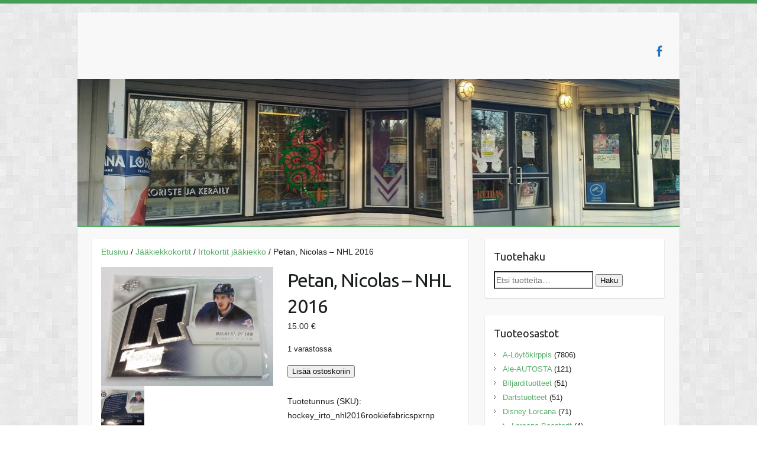

--- FILE ---
content_type: text/html; charset=UTF-8
request_url: https://www.kauppakeidas.fi/tuote/petan-nicolas-nhl-2016/
body_size: 15778
content:
<!DOCTYPE html>
<html lang="fi">
<head>

		<link rel="profile" href="http://gmpg.org/xfn/11" />
	<link rel="pingback" href="https://www.kauppakeidas.fi/xmlrpc.php" />
<title>Petan, Nicolas &#8211; NHL 2016 &#8211; Keitaan verkkokauppa</title>
<meta name='robots' content='max-image-preview:large' />
<link rel='dns-prefetch' href='//fonts.googleapis.com' />
<link rel="alternate" type="application/rss+xml" title="Keitaan verkkokauppa &raquo; syöte" href="https://www.kauppakeidas.fi/feed/" />
<link rel="alternate" type="application/rss+xml" title="Keitaan verkkokauppa &raquo; kommenttien syöte" href="https://www.kauppakeidas.fi/comments/feed/" />
<link rel="alternate" type="application/rss+xml" title="Keitaan verkkokauppa &raquo; Petan, Nicolas &#8211; NHL 2016 kommenttien syöte" href="https://www.kauppakeidas.fi/tuote/petan-nicolas-nhl-2016/feed/" />
<link rel="alternate" title="oEmbed (JSON)" type="application/json+oembed" href="https://www.kauppakeidas.fi/wp-json/oembed/1.0/embed?url=https%3A%2F%2Fwww.kauppakeidas.fi%2Ftuote%2Fpetan-nicolas-nhl-2016%2F" />
<link rel="alternate" title="oEmbed (XML)" type="text/xml+oembed" href="https://www.kauppakeidas.fi/wp-json/oembed/1.0/embed?url=https%3A%2F%2Fwww.kauppakeidas.fi%2Ftuote%2Fpetan-nicolas-nhl-2016%2F&#038;format=xml" />
<meta charset="UTF-8" />
<meta name="viewport" content="width=device-width, initial-scale=1, maximum-scale=1">
<style id='wp-img-auto-sizes-contain-inline-css' type='text/css'>
img:is([sizes=auto i],[sizes^="auto," i]){contain-intrinsic-size:3000px 1500px}
/*# sourceURL=wp-img-auto-sizes-contain-inline-css */
</style>

<style id='wp-emoji-styles-inline-css' type='text/css'>

	img.wp-smiley, img.emoji {
		display: inline !important;
		border: none !important;
		box-shadow: none !important;
		height: 1em !important;
		width: 1em !important;
		margin: 0 0.07em !important;
		vertical-align: -0.1em !important;
		background: none !important;
		padding: 0 !important;
	}
/*# sourceURL=wp-emoji-styles-inline-css */
</style>
<link rel='stylesheet' id='wp-block-library-css' href='https://www.kauppakeidas.fi/wp-includes/css/dist/block-library/style.min.css?ver=6.9' type='text/css' media='all' />
<link rel='stylesheet' id='wc-blocks-style-css' href='https://www.kauppakeidas.fi/wp-content/plugins/woocommerce/assets/client/blocks/wc-blocks.css?ver=wc-10.4.3' type='text/css' media='all' />
<style id='global-styles-inline-css' type='text/css'>
:root{--wp--preset--aspect-ratio--square: 1;--wp--preset--aspect-ratio--4-3: 4/3;--wp--preset--aspect-ratio--3-4: 3/4;--wp--preset--aspect-ratio--3-2: 3/2;--wp--preset--aspect-ratio--2-3: 2/3;--wp--preset--aspect-ratio--16-9: 16/9;--wp--preset--aspect-ratio--9-16: 9/16;--wp--preset--color--black: #000000;--wp--preset--color--cyan-bluish-gray: #abb8c3;--wp--preset--color--white: #ffffff;--wp--preset--color--pale-pink: #f78da7;--wp--preset--color--vivid-red: #cf2e2e;--wp--preset--color--luminous-vivid-orange: #ff6900;--wp--preset--color--luminous-vivid-amber: #fcb900;--wp--preset--color--light-green-cyan: #7bdcb5;--wp--preset--color--vivid-green-cyan: #00d084;--wp--preset--color--pale-cyan-blue: #8ed1fc;--wp--preset--color--vivid-cyan-blue: #0693e3;--wp--preset--color--vivid-purple: #9b51e0;--wp--preset--gradient--vivid-cyan-blue-to-vivid-purple: linear-gradient(135deg,rgb(6,147,227) 0%,rgb(155,81,224) 100%);--wp--preset--gradient--light-green-cyan-to-vivid-green-cyan: linear-gradient(135deg,rgb(122,220,180) 0%,rgb(0,208,130) 100%);--wp--preset--gradient--luminous-vivid-amber-to-luminous-vivid-orange: linear-gradient(135deg,rgb(252,185,0) 0%,rgb(255,105,0) 100%);--wp--preset--gradient--luminous-vivid-orange-to-vivid-red: linear-gradient(135deg,rgb(255,105,0) 0%,rgb(207,46,46) 100%);--wp--preset--gradient--very-light-gray-to-cyan-bluish-gray: linear-gradient(135deg,rgb(238,238,238) 0%,rgb(169,184,195) 100%);--wp--preset--gradient--cool-to-warm-spectrum: linear-gradient(135deg,rgb(74,234,220) 0%,rgb(151,120,209) 20%,rgb(207,42,186) 40%,rgb(238,44,130) 60%,rgb(251,105,98) 80%,rgb(254,248,76) 100%);--wp--preset--gradient--blush-light-purple: linear-gradient(135deg,rgb(255,206,236) 0%,rgb(152,150,240) 100%);--wp--preset--gradient--blush-bordeaux: linear-gradient(135deg,rgb(254,205,165) 0%,rgb(254,45,45) 50%,rgb(107,0,62) 100%);--wp--preset--gradient--luminous-dusk: linear-gradient(135deg,rgb(255,203,112) 0%,rgb(199,81,192) 50%,rgb(65,88,208) 100%);--wp--preset--gradient--pale-ocean: linear-gradient(135deg,rgb(255,245,203) 0%,rgb(182,227,212) 50%,rgb(51,167,181) 100%);--wp--preset--gradient--electric-grass: linear-gradient(135deg,rgb(202,248,128) 0%,rgb(113,206,126) 100%);--wp--preset--gradient--midnight: linear-gradient(135deg,rgb(2,3,129) 0%,rgb(40,116,252) 100%);--wp--preset--font-size--small: 13px;--wp--preset--font-size--medium: 20px;--wp--preset--font-size--large: 36px;--wp--preset--font-size--x-large: 42px;--wp--preset--spacing--20: 0.44rem;--wp--preset--spacing--30: 0.67rem;--wp--preset--spacing--40: 1rem;--wp--preset--spacing--50: 1.5rem;--wp--preset--spacing--60: 2.25rem;--wp--preset--spacing--70: 3.38rem;--wp--preset--spacing--80: 5.06rem;--wp--preset--shadow--natural: 6px 6px 9px rgba(0, 0, 0, 0.2);--wp--preset--shadow--deep: 12px 12px 50px rgba(0, 0, 0, 0.4);--wp--preset--shadow--sharp: 6px 6px 0px rgba(0, 0, 0, 0.2);--wp--preset--shadow--outlined: 6px 6px 0px -3px rgb(255, 255, 255), 6px 6px rgb(0, 0, 0);--wp--preset--shadow--crisp: 6px 6px 0px rgb(0, 0, 0);}:where(.is-layout-flex){gap: 0.5em;}:where(.is-layout-grid){gap: 0.5em;}body .is-layout-flex{display: flex;}.is-layout-flex{flex-wrap: wrap;align-items: center;}.is-layout-flex > :is(*, div){margin: 0;}body .is-layout-grid{display: grid;}.is-layout-grid > :is(*, div){margin: 0;}:where(.wp-block-columns.is-layout-flex){gap: 2em;}:where(.wp-block-columns.is-layout-grid){gap: 2em;}:where(.wp-block-post-template.is-layout-flex){gap: 1.25em;}:where(.wp-block-post-template.is-layout-grid){gap: 1.25em;}.has-black-color{color: var(--wp--preset--color--black) !important;}.has-cyan-bluish-gray-color{color: var(--wp--preset--color--cyan-bluish-gray) !important;}.has-white-color{color: var(--wp--preset--color--white) !important;}.has-pale-pink-color{color: var(--wp--preset--color--pale-pink) !important;}.has-vivid-red-color{color: var(--wp--preset--color--vivid-red) !important;}.has-luminous-vivid-orange-color{color: var(--wp--preset--color--luminous-vivid-orange) !important;}.has-luminous-vivid-amber-color{color: var(--wp--preset--color--luminous-vivid-amber) !important;}.has-light-green-cyan-color{color: var(--wp--preset--color--light-green-cyan) !important;}.has-vivid-green-cyan-color{color: var(--wp--preset--color--vivid-green-cyan) !important;}.has-pale-cyan-blue-color{color: var(--wp--preset--color--pale-cyan-blue) !important;}.has-vivid-cyan-blue-color{color: var(--wp--preset--color--vivid-cyan-blue) !important;}.has-vivid-purple-color{color: var(--wp--preset--color--vivid-purple) !important;}.has-black-background-color{background-color: var(--wp--preset--color--black) !important;}.has-cyan-bluish-gray-background-color{background-color: var(--wp--preset--color--cyan-bluish-gray) !important;}.has-white-background-color{background-color: var(--wp--preset--color--white) !important;}.has-pale-pink-background-color{background-color: var(--wp--preset--color--pale-pink) !important;}.has-vivid-red-background-color{background-color: var(--wp--preset--color--vivid-red) !important;}.has-luminous-vivid-orange-background-color{background-color: var(--wp--preset--color--luminous-vivid-orange) !important;}.has-luminous-vivid-amber-background-color{background-color: var(--wp--preset--color--luminous-vivid-amber) !important;}.has-light-green-cyan-background-color{background-color: var(--wp--preset--color--light-green-cyan) !important;}.has-vivid-green-cyan-background-color{background-color: var(--wp--preset--color--vivid-green-cyan) !important;}.has-pale-cyan-blue-background-color{background-color: var(--wp--preset--color--pale-cyan-blue) !important;}.has-vivid-cyan-blue-background-color{background-color: var(--wp--preset--color--vivid-cyan-blue) !important;}.has-vivid-purple-background-color{background-color: var(--wp--preset--color--vivid-purple) !important;}.has-black-border-color{border-color: var(--wp--preset--color--black) !important;}.has-cyan-bluish-gray-border-color{border-color: var(--wp--preset--color--cyan-bluish-gray) !important;}.has-white-border-color{border-color: var(--wp--preset--color--white) !important;}.has-pale-pink-border-color{border-color: var(--wp--preset--color--pale-pink) !important;}.has-vivid-red-border-color{border-color: var(--wp--preset--color--vivid-red) !important;}.has-luminous-vivid-orange-border-color{border-color: var(--wp--preset--color--luminous-vivid-orange) !important;}.has-luminous-vivid-amber-border-color{border-color: var(--wp--preset--color--luminous-vivid-amber) !important;}.has-light-green-cyan-border-color{border-color: var(--wp--preset--color--light-green-cyan) !important;}.has-vivid-green-cyan-border-color{border-color: var(--wp--preset--color--vivid-green-cyan) !important;}.has-pale-cyan-blue-border-color{border-color: var(--wp--preset--color--pale-cyan-blue) !important;}.has-vivid-cyan-blue-border-color{border-color: var(--wp--preset--color--vivid-cyan-blue) !important;}.has-vivid-purple-border-color{border-color: var(--wp--preset--color--vivid-purple) !important;}.has-vivid-cyan-blue-to-vivid-purple-gradient-background{background: var(--wp--preset--gradient--vivid-cyan-blue-to-vivid-purple) !important;}.has-light-green-cyan-to-vivid-green-cyan-gradient-background{background: var(--wp--preset--gradient--light-green-cyan-to-vivid-green-cyan) !important;}.has-luminous-vivid-amber-to-luminous-vivid-orange-gradient-background{background: var(--wp--preset--gradient--luminous-vivid-amber-to-luminous-vivid-orange) !important;}.has-luminous-vivid-orange-to-vivid-red-gradient-background{background: var(--wp--preset--gradient--luminous-vivid-orange-to-vivid-red) !important;}.has-very-light-gray-to-cyan-bluish-gray-gradient-background{background: var(--wp--preset--gradient--very-light-gray-to-cyan-bluish-gray) !important;}.has-cool-to-warm-spectrum-gradient-background{background: var(--wp--preset--gradient--cool-to-warm-spectrum) !important;}.has-blush-light-purple-gradient-background{background: var(--wp--preset--gradient--blush-light-purple) !important;}.has-blush-bordeaux-gradient-background{background: var(--wp--preset--gradient--blush-bordeaux) !important;}.has-luminous-dusk-gradient-background{background: var(--wp--preset--gradient--luminous-dusk) !important;}.has-pale-ocean-gradient-background{background: var(--wp--preset--gradient--pale-ocean) !important;}.has-electric-grass-gradient-background{background: var(--wp--preset--gradient--electric-grass) !important;}.has-midnight-gradient-background{background: var(--wp--preset--gradient--midnight) !important;}.has-small-font-size{font-size: var(--wp--preset--font-size--small) !important;}.has-medium-font-size{font-size: var(--wp--preset--font-size--medium) !important;}.has-large-font-size{font-size: var(--wp--preset--font-size--large) !important;}.has-x-large-font-size{font-size: var(--wp--preset--font-size--x-large) !important;}
/*# sourceURL=global-styles-inline-css */
</style>

<style id='classic-theme-styles-inline-css' type='text/css'>
/*! This file is auto-generated */
.wp-block-button__link{color:#fff;background-color:#32373c;border-radius:9999px;box-shadow:none;text-decoration:none;padding:calc(.667em + 2px) calc(1.333em + 2px);font-size:1.125em}.wp-block-file__button{background:#32373c;color:#fff;text-decoration:none}
/*# sourceURL=/wp-includes/css/classic-themes.min.css */
</style>
<link rel='stylesheet' id='woocommerce-layout-css' href='https://www.kauppakeidas.fi/wp-content/plugins/woocommerce/assets/css/woocommerce-layout.css?ver=10.4.3' type='text/css' media='all' />
<link rel='stylesheet' id='woocommerce-smallscreen-css' href='https://www.kauppakeidas.fi/wp-content/plugins/woocommerce/assets/css/woocommerce-smallscreen.css?ver=10.4.3' type='text/css' media='only screen and (max-width: 768px)' />
<link rel='stylesheet' id='woocommerce-general-css' href='https://www.kauppakeidas.fi/wp-content/plugins/woocommerce/assets/css/woocommerce.css?ver=10.4.3' type='text/css' media='all' />
<style id='woocommerce-inline-inline-css' type='text/css'>
.woocommerce form .form-row .required { visibility: visible; }
/*# sourceURL=woocommerce-inline-inline-css */
</style>
<link rel='stylesheet' id='travelify_style-css' href='https://www.kauppakeidas.fi/wp-content/themes/travelify/style.css?ver=6.9' type='text/css' media='all' />
<link rel='stylesheet' id='travelify_google_font_ubuntu-css' href='//fonts.googleapis.com/css?family=Ubuntu&#038;ver=6.9' type='text/css' media='all' />
<script type="text/javascript" src="https://www.kauppakeidas.fi/wp-includes/js/jquery/jquery.min.js?ver=3.7.1" id="jquery-core-js"></script>
<script type="text/javascript" src="https://www.kauppakeidas.fi/wp-includes/js/jquery/jquery-migrate.min.js?ver=3.4.1" id="jquery-migrate-js"></script>
<script type="text/javascript" src="https://www.kauppakeidas.fi/wp-content/plugins/woocommerce/assets/js/jquery-blockui/jquery.blockUI.min.js?ver=2.7.0-wc.10.4.3" id="wc-jquery-blockui-js" defer="defer" data-wp-strategy="defer"></script>
<script type="text/javascript" id="wc-add-to-cart-js-extra">
/* <![CDATA[ */
var wc_add_to_cart_params = {"ajax_url":"/wp-admin/admin-ajax.php","wc_ajax_url":"/?wc-ajax=%%endpoint%%","i18n_view_cart":"N\u00e4yt\u00e4 ostoskori","cart_url":"https://www.kauppakeidas.fi/ostoskori/","is_cart":"","cart_redirect_after_add":"no"};
//# sourceURL=wc-add-to-cart-js-extra
/* ]]> */
</script>
<script type="text/javascript" src="https://www.kauppakeidas.fi/wp-content/plugins/woocommerce/assets/js/frontend/add-to-cart.min.js?ver=10.4.3" id="wc-add-to-cart-js" defer="defer" data-wp-strategy="defer"></script>
<script type="text/javascript" id="wc-single-product-js-extra">
/* <![CDATA[ */
var wc_single_product_params = {"i18n_required_rating_text":"Valitse arvostelu, ole hyv\u00e4.","i18n_rating_options":["1/5 t\u00e4hte\u00e4","2/5 t\u00e4hte\u00e4","3/5 t\u00e4hte\u00e4","4/5 t\u00e4hte\u00e4","5/5 t\u00e4hte\u00e4"],"i18n_product_gallery_trigger_text":"View full-screen image gallery","review_rating_required":"yes","flexslider":{"rtl":false,"animation":"slide","smoothHeight":true,"directionNav":false,"controlNav":"thumbnails","slideshow":false,"animationSpeed":500,"animationLoop":false,"allowOneSlide":false},"zoom_enabled":"","zoom_options":[],"photoswipe_enabled":"","photoswipe_options":{"shareEl":false,"closeOnScroll":false,"history":false,"hideAnimationDuration":0,"showAnimationDuration":0},"flexslider_enabled":""};
//# sourceURL=wc-single-product-js-extra
/* ]]> */
</script>
<script type="text/javascript" src="https://www.kauppakeidas.fi/wp-content/plugins/woocommerce/assets/js/frontend/single-product.min.js?ver=10.4.3" id="wc-single-product-js" defer="defer" data-wp-strategy="defer"></script>
<script type="text/javascript" src="https://www.kauppakeidas.fi/wp-content/plugins/woocommerce/assets/js/js-cookie/js.cookie.min.js?ver=2.1.4-wc.10.4.3" id="wc-js-cookie-js" defer="defer" data-wp-strategy="defer"></script>
<script type="text/javascript" id="woocommerce-js-extra">
/* <![CDATA[ */
var woocommerce_params = {"ajax_url":"/wp-admin/admin-ajax.php","wc_ajax_url":"/?wc-ajax=%%endpoint%%","i18n_password_show":"N\u00e4yt\u00e4 salasana","i18n_password_hide":"Piilota salasana"};
//# sourceURL=woocommerce-js-extra
/* ]]> */
</script>
<script type="text/javascript" src="https://www.kauppakeidas.fi/wp-content/plugins/woocommerce/assets/js/frontend/woocommerce.min.js?ver=10.4.3" id="woocommerce-js" defer="defer" data-wp-strategy="defer"></script>
<script type="text/javascript" id="WCPAY_ASSETS-js-extra">
/* <![CDATA[ */
var wcpayAssets = {"url":"https://www.kauppakeidas.fi/wp-content/plugins/woocommerce-payments/dist/"};
//# sourceURL=WCPAY_ASSETS-js-extra
/* ]]> */
</script>
<script type="text/javascript" src="https://www.kauppakeidas.fi/wp-content/themes/travelify/library/js/functions.min.js?ver=6.9" id="travelify_functions-js"></script>
<link rel="https://api.w.org/" href="https://www.kauppakeidas.fi/wp-json/" /><link rel="alternate" title="JSON" type="application/json" href="https://www.kauppakeidas.fi/wp-json/wp/v2/product/4591" /><link rel="EditURI" type="application/rsd+xml" title="RSD" href="https://www.kauppakeidas.fi/xmlrpc.php?rsd" />
<meta name="generator" content="WordPress 6.9" />
<meta name="generator" content="WooCommerce 10.4.3" />
<link rel="canonical" href="https://www.kauppakeidas.fi/tuote/petan-nicolas-nhl-2016/" />
<link rel='shortlink' href='https://www.kauppakeidas.fi/?p=4591' />
    <style type="text/css">
        a { color: #57AD68; }
        #site-title a { color: ; }
        #site-title a:hover, #site-title a:focus  { color: ; }
        .wrapper { background: #F8F8F8; }
        .social-icons ul li a { color: #1e73be; }
		#main-nav a,
		#main-nav a:hover,
		#main-nav a:focus,
		#main-nav ul li.current-menu-item a,
		#main-nav ul li.current_page_ancestor a,
		#main-nav ul li.current-menu-ancestor a,
		#main-nav ul li.current_page_item a,
		#main-nav ul li:hover > a,
		#main-nav ul li:focus-within > a { color: #fff; }
        .widget, article { background: #fff; }
        .entry-title, .entry-title a, .entry-title a:focus, h1, h2, h3, h4, h5, h6, .widget-title  { color: #1b1e1f; }
		a:focus,
		a:active,
		a:hover,
		.tags a:hover,
		.tags a:focus,
		.custom-gallery-title a,
		.widget-title a,
		#content ul a:hover,
		#content ul a:focus,
		#content ol a:hover,
		#content ol a:focus,
		.widget ul li a:hover,
		.widget ul li a:focus,
		.entry-title a:hover,
		.entry-title a:focus,
		.entry-meta a:hover,
		.entry-meta a:focus,
		#site-generator .copyright a:hover,
		#site-generator .copyright a:focus { color: #439f55; }
        #main-nav { background: #57ad68; border-color: #57ad68; }
        #main-nav ul li ul, body { border-color: #439f55; }
		#main-nav a:hover,
		#main-nav a:focus,
		#main-nav ul li.current-menu-item a,
		#main-nav ul li.current_page_ancestor a,
		#main-nav ul li.current-menu-ancestor a,
		#main-nav ul li.current_page_item a,
		#main-nav ul li:hover > a,
		#main-nav ul li:focus-within > a,
		#main-nav li:hover > a,
		#main-nav li:focus-within > a,
		#main-nav ul ul :hover > a,
		#main-nav ul ul :focus-within > a,
		#main-nav a:focus { background: #439f55; }
		#main-nav ul li ul li a:hover,
		#main-nav ul li ul li a:focus,
		#main-nav ul li ul li:hover > a,
		#main-nav ul li ul li:focus-within > a,
		#main-nav ul li.current-menu-item ul li a:hover
		#main-nav ul li.current-menu-item ul li a:focus { color: #439f55; }
        .entry-content { color: #1D1D1D; }
		input[type="reset"],
		input[type="button"],
		input[type="submit"],
		.entry-meta-bar .readmore,
		#controllers a:hover,
		#controllers a.active,
		.pagination span,
		.pagination a:hover span,
		.pagination a:focus span,
		.wp-pagenavi .current,
		.wp-pagenavi a:hover,
		.wp-pagenavi a:focus {
            background: #57ad68;
            border-color: #57ad68 !important;
        }
		::selection,
		.back-to-top:focus-within a { background: #57ad68; }
        blockquote { border-color: #439f55; }
		#controllers a:hover,
		#controllers a.active { color:  #439f55; }
		input[type="reset"]:hover,
		input[type="reset"]:focus,
		input[type="button"]:hover,
		input[type="button"]:focus,
		input[type="submit"]:hover,
		input[type="submit"]:focus,
		input[type="reset"]:active,
		input[type="button"]:active,
		input[type="submit"]:active,
		.entry-meta-bar .readmore:hover,
		.entry-meta-bar .readmore:focus,
		.entry-meta-bar .readmore:active,
		ul.default-wp-page li a:hover,
		ul.default-wp-page li a:focus,
		ul.default-wp-page li a:active {
            background: #439f55;
            border-color: #439f55;
        }
    </style>
    	<noscript><style>.woocommerce-product-gallery{ opacity: 1 !important; }</style></noscript>
	<style type="text/css">.recentcomments a{display:inline !important;padding:0 !important;margin:0 !important;}</style><style type="text/css" id="custom-background-css">
body.custom-background { background-image: url("https://www.kauppakeidas.fi/wp-content/themes/travelify/images/background.png"); background-position: left top; background-size: auto; background-repeat: repeat; background-attachment: scroll; }
</style>
	
</head>

<body class="wp-singular product-template-default single single-product postid-4591 custom-background wp-theme-travelify theme-travelify woocommerce woocommerce-page woocommerce-no-js ">
			<a class="skip-link screen-reader-text" href="#content">Skip to content</a>

	<div class="wrapper">
				<header id="branding" >
				
	<div class="container clearfix">
		<div class="hgroup-wrap clearfix">
					<section class="hgroup-right">
						
			<div class="social-icons clearfix">
				<ul><li class="facebook"><a href="https://www.facebook.com/Pelikeidas/" title="Keitaan verkkokauppa on Facebook" target="_blank"></a></li>
			</ul>
			</div><!-- .social-icons -->					</section><!-- .hgroup-right -->
				<hgroup id="site-logo" class="clearfix">
					
				</hgroup><!-- #site-logo -->

		</div><!-- .hgroup-wrap -->
	</div><!-- .container -->
					<img src="https://www.kauppakeidas.fi/wp-content/uploads/2024/10/cropped-IMG_20241007_091309-1.jpg" class="header-image" width="1017" height="248" alt="Keitaan verkkokauppa">
				<nav id="main-nav" class="clearfix">
					<div class="container clearfix"></div><!-- .container -->
					</nav><!-- #main-nav -->				</header>
		
				<div id="main" class="container clearfix">
	<div id="content-woocommerce" class="main"><nav class="woocommerce-breadcrumb" aria-label="Breadcrumb"><a href="https://www.kauppakeidas.fi">Etusivu</a>&nbsp;&#47;&nbsp;<a href="https://www.kauppakeidas.fi/tuote-osasto/jaakiekkokortit/">Jääkiekkokortit</a>&nbsp;&#47;&nbsp;<a href="https://www.kauppakeidas.fi/tuote-osasto/jaakiekkokortit/irtokortit-jaaaakiekko/">Irtokortit jääkiekko</a>&nbsp;&#47;&nbsp;Petan, Nicolas &#8211; NHL 2016</nav>
					
			<div class="woocommerce-notices-wrapper"></div><div id="product-4591" class="product type-product post-4591 status-publish first instock product_cat-irtokortit-jaaaakiekko product_tag-irtokortit product_tag-latka product_tag-nhl has-post-thumbnail taxable shipping-taxable purchasable product-type-simple">

	<div class="woocommerce-product-gallery woocommerce-product-gallery--with-images woocommerce-product-gallery--columns-4 images" data-columns="4" style="opacity: 0; transition: opacity .25s ease-in-out;">
	<div class="woocommerce-product-gallery__wrapper">
		<div data-thumb="https://www.kauppakeidas.fi/wp-content/uploads/2017/03/IMG_20170310_153606-100x100.jpg" data-thumb-alt="Petan, Nicolas - NHL 2016" data-thumb-srcset="https://www.kauppakeidas.fi/wp-content/uploads/2017/03/IMG_20170310_153606-100x100.jpg 100w, https://www.kauppakeidas.fi/wp-content/uploads/2017/03/IMG_20170310_153606-150x150.jpg 150w, https://www.kauppakeidas.fi/wp-content/uploads/2017/03/IMG_20170310_153606-180x180.jpg 180w, https://www.kauppakeidas.fi/wp-content/uploads/2017/03/IMG_20170310_153606-300x300.jpg 300w, https://www.kauppakeidas.fi/wp-content/uploads/2017/03/IMG_20170310_153606-230x230.jpg 230w"  data-thumb-sizes="(max-width: 100px) 100vw, 100px" class="woocommerce-product-gallery__image"><a href="https://www.kauppakeidas.fi/wp-content/uploads/2017/03/IMG_20170310_153606.jpg"><img width="600" height="415" src="https://www.kauppakeidas.fi/wp-content/uploads/2017/03/IMG_20170310_153606.jpg" class="wp-post-image" alt="Petan, Nicolas - NHL 2016" data-caption="" data-src="https://www.kauppakeidas.fi/wp-content/uploads/2017/03/IMG_20170310_153606.jpg" data-large_image="https://www.kauppakeidas.fi/wp-content/uploads/2017/03/IMG_20170310_153606.jpg" data-large_image_width="600" data-large_image_height="415" decoding="async" fetchpriority="high" srcset="https://www.kauppakeidas.fi/wp-content/uploads/2017/03/IMG_20170310_153606.jpg 600w, https://www.kauppakeidas.fi/wp-content/uploads/2017/03/IMG_20170310_153606-300x208.jpg 300w" sizes="(max-width: 600px) 100vw, 600px" /></a></div><div data-thumb="https://www.kauppakeidas.fi/wp-content/uploads/2017/03/IMG_20170310_153615-100x100.jpg" data-thumb-alt="Petan, Nicolas - NHL 2016 - Image 2" data-thumb-srcset="https://www.kauppakeidas.fi/wp-content/uploads/2017/03/IMG_20170310_153615-100x100.jpg 100w, https://www.kauppakeidas.fi/wp-content/uploads/2017/03/IMG_20170310_153615-150x150.jpg 150w, https://www.kauppakeidas.fi/wp-content/uploads/2017/03/IMG_20170310_153615-180x180.jpg 180w, https://www.kauppakeidas.fi/wp-content/uploads/2017/03/IMG_20170310_153615-300x300.jpg 300w, https://www.kauppakeidas.fi/wp-content/uploads/2017/03/IMG_20170310_153615-230x230.jpg 230w"  data-thumb-sizes="(max-width: 100px) 100vw, 100px" class="woocommerce-product-gallery__image"><a href="https://www.kauppakeidas.fi/wp-content/uploads/2017/03/IMG_20170310_153615.jpg"><img width="100" height="100" src="https://www.kauppakeidas.fi/wp-content/uploads/2017/03/IMG_20170310_153615-100x100.jpg" class="" alt="Petan, Nicolas - NHL 2016 - Image 2" data-caption="" data-src="https://www.kauppakeidas.fi/wp-content/uploads/2017/03/IMG_20170310_153615.jpg" data-large_image="https://www.kauppakeidas.fi/wp-content/uploads/2017/03/IMG_20170310_153615.jpg" data-large_image_width="600" data-large_image_height="423" decoding="async" srcset="https://www.kauppakeidas.fi/wp-content/uploads/2017/03/IMG_20170310_153615-100x100.jpg 100w, https://www.kauppakeidas.fi/wp-content/uploads/2017/03/IMG_20170310_153615-150x150.jpg 150w, https://www.kauppakeidas.fi/wp-content/uploads/2017/03/IMG_20170310_153615-180x180.jpg 180w, https://www.kauppakeidas.fi/wp-content/uploads/2017/03/IMG_20170310_153615-300x300.jpg 300w, https://www.kauppakeidas.fi/wp-content/uploads/2017/03/IMG_20170310_153615-230x230.jpg 230w" sizes="(max-width: 100px) 100vw, 100px" /></a></div>	</div>
</div>

	<div class="summary entry-summary">
		<h1 class="product_title entry-title">Petan, Nicolas &#8211; NHL 2016</h1><p class="price"><span class="woocommerce-Price-amount amount"><bdi>15.00&nbsp;<span class="woocommerce-Price-currencySymbol">&euro;</span></bdi></span></p>
<p class="stock in-stock">1 varastossa</p>

	
	<form class="cart" action="https://www.kauppakeidas.fi/tuote/petan-nicolas-nhl-2016/" method="post" enctype='multipart/form-data'>
		
		<div class="quantity">
		<label class="screen-reader-text" for="quantity_69704294b24db">Petan, Nicolas - NHL 2016 määrä</label>
	<input
		type="hidden"
				id="quantity_69704294b24db"
		class="input-text qty text"
		name="quantity"
		value="1"
		aria-label="Tuotemäärä"
				min="1"
					max="1"
							step="1"
			placeholder=""
			inputmode="numeric"
			autocomplete="off"
			/>
	</div>

		<button type="submit" name="add-to-cart" value="4591" class="single_add_to_cart_button button alt">Lisää ostoskoriin</button>

			</form>

	
<div id="ppcp-recaptcha-v2-container" style="margin:20px 0;"></div><div class="product_meta">

	
	
		<span class="sku_wrapper">Tuotetunnus (SKU): <span class="sku">hockey_irto_nhl2016rookiefabricspxrnp</span></span>

	
	<span class="posted_in">Osasto: <a href="https://www.kauppakeidas.fi/tuote-osasto/jaakiekkokortit/irtokortit-jaaaakiekko/" rel="tag">Irtokortit jääkiekko</a></span>
	<span class="tagged_as">Avainsanat tuotteelle <a href="https://www.kauppakeidas.fi/tuote-avainsana/irtokortit/" rel="tag">Irtokortit</a>, <a href="https://www.kauppakeidas.fi/tuote-avainsana/latka/" rel="tag">lätkä</a>, <a href="https://www.kauppakeidas.fi/tuote-avainsana/nhl/" rel="tag">NHL</a></span>
	
</div>
	</div>

	
	<div class="woocommerce-tabs wc-tabs-wrapper">
		<ul class="tabs wc-tabs" role="tablist">
							<li role="presentation" class="description_tab" id="tab-title-description">
					<a href="#tab-description" role="tab" aria-controls="tab-description">
						Kuvaus					</a>
				</li>
							<li role="presentation" class="reviews_tab" id="tab-title-reviews">
					<a href="#tab-reviews" role="tab" aria-controls="tab-reviews">
						Arviot (0)					</a>
				</li>
					</ul>
					<div class="woocommerce-Tabs-panel woocommerce-Tabs-panel--description panel entry-content wc-tab" id="tab-description" role="tabpanel" aria-labelledby="tab-title-description">
				
	<h2>Kuvaus</h2>

<p>Rookie Fabric SPXR-NP</p>
			</div>
					<div class="woocommerce-Tabs-panel woocommerce-Tabs-panel--reviews panel entry-content wc-tab" id="tab-reviews" role="tabpanel" aria-labelledby="tab-title-reviews">
				<div id="reviews" class="woocommerce-Reviews">
	<div id="comments">
		<h2 class="woocommerce-Reviews-title">
			Arviot		</h2>

					<p class="woocommerce-noreviews">Tuotearvioita ei vielä ole.</p>
			</div>

			<p class="woocommerce-verification-required">Vain kirjautuneet asiakkaat -jotka ovat ostaneet tuotteen- voivat kirjoittaa tuotearvion.</p>
	
	<div class="clear"></div>
</div>
			</div>
		
			</div>


	<section class="related products">

					<h2>Tutustu myös</h2>
				<ul class="products columns-4">

			
					<li class="product type-product post-64496 status-publish first instock product_cat-irtokortit-jaaaakiekko product_tag-latka product_tag-metal-universe product_tag-premium-prospects product_tag-skybox product_tag-upper-deck taxable shipping-taxable purchasable product-type-simple">
	<a href="https://www.kauppakeidas.fi/tuote/2021-2022-upper-deck-skybox-metal-universe-premium-prospects-lucas-raymond/" class="woocommerce-LoopProduct-link woocommerce-loop-product__link"><img width="300" height="300" src="https://www.kauppakeidas.fi/wp-content/uploads/woocommerce-placeholder.webp" class="woocommerce-placeholder wp-post-image" alt="Paikanvaraus" decoding="async" loading="lazy" srcset="https://www.kauppakeidas.fi/wp-content/uploads/woocommerce-placeholder.webp 1200w, https://www.kauppakeidas.fi/wp-content/uploads/woocommerce-placeholder-300x300.webp 300w, https://www.kauppakeidas.fi/wp-content/uploads/woocommerce-placeholder-1024x1024.webp 1024w, https://www.kauppakeidas.fi/wp-content/uploads/woocommerce-placeholder-150x150.webp 150w, https://www.kauppakeidas.fi/wp-content/uploads/woocommerce-placeholder-768x768.webp 768w, https://www.kauppakeidas.fi/wp-content/uploads/woocommerce-placeholder-230x230.webp 230w" sizes="auto, (max-width: 300px) 100vw, 300px" /><h2 class="woocommerce-loop-product__title">2021-2022 Upper Deck Skybox Metal Universe Premium Prospects Lucas Raymond</h2>
	<span class="price"><span class="woocommerce-Price-amount amount"><bdi>6.00&nbsp;<span class="woocommerce-Price-currencySymbol">&euro;</span></bdi></span></span>
</a><a href="/tuote/petan-nicolas-nhl-2016/?add-to-cart=64496" aria-describedby="woocommerce_loop_add_to_cart_link_describedby_64496" data-quantity="1" class="button product_type_simple add_to_cart_button ajax_add_to_cart" data-product_id="64496" data-product_sku="21-22UpperDeckSkyboxMetalUniversePremiumProspectsRaymond" aria-label="Lisää ostoskoriin: &ldquo;2021-2022 Upper Deck Skybox Metal Universe Premium Prospects Lucas Raymond&rdquo;" rel="nofollow" data-success_message="&ldquo;2021-2022 Upper Deck Skybox Metal Universe Premium Prospects Lucas Raymond&rdquo; on lisätty ostoskoriin" role="button">Lisää ostoskoriin</a>	<span id="woocommerce_loop_add_to_cart_link_describedby_64496" class="screen-reader-text">
			</span>
</li>

			
					<li class="product type-product post-191 status-publish instock product_cat-kiekkomuut product_cat-jaakiekkokortit product_tag-2013-14 product_tag-khl product_tag-latka has-post-thumbnail taxable shipping-taxable purchasable product-type-simple">
	<a href="https://www.kauppakeidas.fi/tuote/khl-all-star-collection-2013/" class="woocommerce-LoopProduct-link woocommerce-loop-product__link"><img width="300" height="300" src="https://www.kauppakeidas.fi/wp-content/uploads/2016/07/20251129_140816-300x300.jpg" class="attachment-woocommerce_thumbnail size-woocommerce_thumbnail" alt="KHL All-Star Collection 2013" decoding="async" loading="lazy" srcset="https://www.kauppakeidas.fi/wp-content/uploads/2016/07/20251129_140816-300x300.jpg 300w, https://www.kauppakeidas.fi/wp-content/uploads/2016/07/20251129_140816-150x150.jpg 150w, https://www.kauppakeidas.fi/wp-content/uploads/2016/07/20251129_140816-230x230.jpg 230w, https://www.kauppakeidas.fi/wp-content/uploads/2016/07/20251129_140816-100x100.jpg 100w" sizes="auto, (max-width: 300px) 100vw, 300px" /><h2 class="woocommerce-loop-product__title">KHL All-Star Collection 2013</h2>
	<span class="price"><span class="woocommerce-Price-amount amount"><bdi>95.00&nbsp;<span class="woocommerce-Price-currencySymbol">&euro;</span></bdi></span></span>
</a><a href="/tuote/petan-nicolas-nhl-2016/?add-to-cart=191" aria-describedby="woocommerce_loop_add_to_cart_link_describedby_191" data-quantity="1" class="button product_type_simple add_to_cart_button ajax_add_to_cart" data-product_id="191" data-product_sku="khl_1314_allstar" aria-label="Lisää ostoskoriin: &ldquo;KHL All-Star Collection 2013&rdquo;" rel="nofollow" data-success_message="&ldquo;KHL All-Star Collection 2013&rdquo; on lisätty ostoskoriin" role="button">Lisää ostoskoriin</a>	<span id="woocommerce_loop_add_to_cart_link_describedby_191" class="screen-reader-text">
			</span>
</li>

			
					<li class="product type-product post-9672 status-publish instock product_cat-irtokortit-jaaaakiekko product_tag-irtokortit product_tag-latka product_tag-nhl has-post-thumbnail taxable shipping-taxable purchasable product-type-simple">
	<a href="https://www.kauppakeidas.fi/tuote/seguin-tyler-nhl-2014-15/" class="woocommerce-LoopProduct-link woocommerce-loop-product__link"><img width="300" height="300" src="https://www.kauppakeidas.fi/wp-content/uploads/2017/11/IMG_20171105_150623-300x300.jpg" class="attachment-woocommerce_thumbnail size-woocommerce_thumbnail" alt="Seguin, Tyler - NHL 2014-15" decoding="async" loading="lazy" srcset="https://www.kauppakeidas.fi/wp-content/uploads/2017/11/IMG_20171105_150623-300x300.jpg 300w, https://www.kauppakeidas.fi/wp-content/uploads/2017/11/IMG_20171105_150623-150x150.jpg 150w, https://www.kauppakeidas.fi/wp-content/uploads/2017/11/IMG_20171105_150623-180x180.jpg 180w, https://www.kauppakeidas.fi/wp-content/uploads/2017/11/IMG_20171105_150623-230x230.jpg 230w" sizes="auto, (max-width: 300px) 100vw, 300px" /><h2 class="woocommerce-loop-product__title">Seguin, Tyler &#8211; NHL 2014-15</h2>
	<span class="price"><span class="woocommerce-Price-amount amount"><bdi>25.00&nbsp;<span class="woocommerce-Price-currencySymbol">&euro;</span></bdi></span></span>
</a><a href="/tuote/petan-nicolas-nhl-2016/?add-to-cart=9672" aria-describedby="woocommerce_loop_add_to_cart_link_describedby_9672" data-quantity="1" class="button product_type_simple add_to_cart_button ajax_add_to_cart" data-product_id="9672" data-product_sku="hockey_irto_m6nn2" aria-label="Lisää ostoskoriin: &ldquo;Seguin, Tyler - NHL 2014-15&rdquo;" rel="nofollow" data-success_message="&ldquo;Seguin, Tyler - NHL 2014-15&rdquo; on lisätty ostoskoriin" role="button">Lisää ostoskoriin</a>	<span id="woocommerce_loop_add_to_cart_link_describedby_9672" class="screen-reader-text">
			</span>
</li>

			
					<li class="product type-product post-67328 status-publish last instock product_cat-irtokortit-jaaaakiekko product_tag-allure product_tag-latka product_tag-upper-deck has-post-thumbnail taxable shipping-taxable purchasable product-type-simple">
	<a href="https://www.kauppakeidas.fi/tuote/2021-22-upper-deck-allure-jack-hughes/" class="woocommerce-LoopProduct-link woocommerce-loop-product__link"><img width="300" height="300" src="https://www.kauppakeidas.fi/wp-content/uploads/2023/03/IMG_20230323_160556-1-300x300.jpg" class="attachment-woocommerce_thumbnail size-woocommerce_thumbnail" alt="2021-22 Upper Deck Allure Jack Hughes" decoding="async" loading="lazy" srcset="https://www.kauppakeidas.fi/wp-content/uploads/2023/03/IMG_20230323_160556-1-300x300.jpg 300w, https://www.kauppakeidas.fi/wp-content/uploads/2023/03/IMG_20230323_160556-1-150x150.jpg 150w, https://www.kauppakeidas.fi/wp-content/uploads/2023/03/IMG_20230323_160556-1-230x230.jpg 230w, https://www.kauppakeidas.fi/wp-content/uploads/2023/03/IMG_20230323_160556-1-100x100.jpg 100w" sizes="auto, (max-width: 300px) 100vw, 300px" /><h2 class="woocommerce-loop-product__title">2021-22 Upper Deck Allure Jack Hughes</h2>
	<span class="price"><span class="woocommerce-Price-amount amount"><bdi>12.00&nbsp;<span class="woocommerce-Price-currencySymbol">&euro;</span></bdi></span></span>
</a><a href="/tuote/petan-nicolas-nhl-2016/?add-to-cart=67328" aria-describedby="woocommerce_loop_add_to_cart_link_describedby_67328" data-quantity="1" class="button product_type_simple add_to_cart_button ajax_add_to_cart" data-product_id="67328" data-product_sku="pm22.03.23-1-2-1-1-1-1-1-1-1-1-1-1-1-1-1-1-1-1-1-1-1-1-1-1-2-1-1-1-1-1-1-1-1-1-3-1-1-1-1-1-1-1-1-1-1-1" aria-label="Lisää ostoskoriin: &ldquo;2021-22 Upper Deck Allure Jack Hughes&rdquo;" rel="nofollow" data-success_message="&ldquo;2021-22 Upper Deck Allure Jack Hughes&rdquo; on lisätty ostoskoriin" role="button">Lisää ostoskoriin</a>	<span id="woocommerce_loop_add_to_cart_link_describedby_67328" class="screen-reader-text">
			</span>
</li>

			
		</ul>

	</section>
	</div>


		
	</div><!-- end of #content-woocommerce -->
	


<div id="secondary">
	

<aside id="woocommerce_product_search-3" class="widget woocommerce widget_product_search"><h3 class="widget-title">Tuotehaku</h3><form role="search" method="get" class="woocommerce-product-search" action="https://www.kauppakeidas.fi/">
	<label class="screen-reader-text" for="woocommerce-product-search-field-0">Etsi:</label>
	<input type="search" id="woocommerce-product-search-field-0" class="search-field" placeholder="Etsi tuotteita&hellip;" value="" name="s" />
	<button type="submit" value="Haku" class="">Haku</button>
	<input type="hidden" name="post_type" value="product" />
</form>
</aside><aside id="woocommerce_product_categories-3" class="widget woocommerce widget_product_categories"><h3 class="widget-title">Tuoteosastot</h3><ul class="product-categories"><li class="cat-item cat-item-666"><a href="https://www.kauppakeidas.fi/tuote-osasto/anna-tarjous-huutokirppis/">A-Löytökirppis</a> <span class="count">(7806)</span></li>
<li class="cat-item cat-item-1714"><a href="https://www.kauppakeidas.fi/tuote-osasto/ale-hotlist/">Ale-AUTOSTA</a> <span class="count">(121)</span></li>
<li class="cat-item cat-item-267"><a href="https://www.kauppakeidas.fi/tuote-osasto/biljardituotteet/">Biljardituotteet</a> <span class="count">(51)</span></li>
<li class="cat-item cat-item-285"><a href="https://www.kauppakeidas.fi/tuote-osasto/dartstuotteet/">Dartstuotteet</a> <span class="count">(51)</span></li>
<li class="cat-item cat-item-2833 cat-parent"><a href="https://www.kauppakeidas.fi/tuote-osasto/disney_lorcana/">Disney Lorcana</a> <span class="count">(71)</span><ul class='children'>
<li class="cat-item cat-item-2834"><a href="https://www.kauppakeidas.fi/tuote-osasto/disney_lorcana/lorcana_boosterit/">Lorcana Boosterit</a> <span class="count">(4)</span></li>
<li class="cat-item cat-item-3424"><a href="https://www.kauppakeidas.fi/tuote-osasto/disney_lorcana/lorcana_erikoistuotteet/">Lorcana Erikoistuotteet</a> <span class="count">(9)</span></li>
<li class="cat-item cat-item-2840"><a href="https://www.kauppakeidas.fi/tuote-osasto/disney_lorcana/lorcana_irtokortit/">Lorcana Irtokortit</a> <span class="count">(52)</span></li>
<li class="cat-item cat-item-2835"><a href="https://www.kauppakeidas.fi/tuote-osasto/disney_lorcana/lorcana_valmispakat/">Lorcana Valmispakat</a> <span class="count">(4)</span></li>
</ul>
</li>
<li class="cat-item cat-item-115 cat-parent"><a href="https://www.kauppakeidas.fi/tuote-osasto/games-workshop/">Games Workshop ALE</a> <span class="count">(187)</span><ul class='children'>
<li class="cat-item cat-item-703"><a href="https://www.kauppakeidas.fi/tuote-osasto/games-workshop/lotr/">LotR</a> <span class="count">(2)</span></li>
<li class="cat-item cat-item-116 cat-parent"><a href="https://www.kauppakeidas.fi/tuote-osasto/games-workshop/warhammer/">Warhammer</a> <span class="count">(63)</span>	<ul class='children'>
<li class="cat-item cat-item-171"><a href="https://www.kauppakeidas.fi/tuote-osasto/games-workshop/warhammer/miniatyyriboksit-warhammer/">Miniatyyriboksit</a> <span class="count">(31)</span></li>
<li class="cat-item cat-item-169"><a href="https://www.kauppakeidas.fi/tuote-osasto/games-workshop/warhammer/peliboksit/">Peliboksit</a> <span class="count">(17)</span></li>
	</ul>
</li>
<li class="cat-item cat-item-122 cat-parent"><a href="https://www.kauppakeidas.fi/tuote-osasto/games-workshop/warhammer-40000/">Warhammer 40000</a> <span class="count">(102)</span>	<ul class='children'>
<li class="cat-item cat-item-719"><a href="https://www.kauppakeidas.fi/tuote-osasto/games-workshop/warhammer-40000/40-000-kirjat/">40 000 kirjat</a> <span class="count">(14)</span></li>
<li class="cat-item cat-item-133"><a href="https://www.kauppakeidas.fi/tuote-osasto/games-workshop/warhammer-40000/miniatyyriboksit/">Miniatyyriboksit</a> <span class="count">(44)</span></li>
<li class="cat-item cat-item-170"><a href="https://www.kauppakeidas.fi/tuote-osasto/games-workshop/warhammer-40000/peliboksit-warhammer-40000/">Peliboksit</a> <span class="count">(12)</span></li>
<li class="cat-item cat-item-468"><a href="https://www.kauppakeidas.fi/tuote-osasto/games-workshop/warhammer-40000/saantokirjat/">Sääntökirjat</a> <span class="count">(33)</span></li>
	</ul>
</li>
<li class="cat-item cat-item-313"><a href="https://www.kauppakeidas.fi/tuote-osasto/games-workshop/white-dwarf/">White Dwarf</a> <span class="count">(13)</span></li>
</ul>
</li>
<li class="cat-item cat-item-6 cat-parent current-cat-parent"><a href="https://www.kauppakeidas.fi/tuote-osasto/jaakiekkokortit/">Jääkiekkokortit</a> <span class="count">(26383)</span><ul class='children'>
<li class="cat-item cat-item-25"><a href="https://www.kauppakeidas.fi/tuote-osasto/jaakiekkokortit/kiekkomuut/">Boksit, muut sarjat</a> <span class="count">(19)</span></li>
<li class="cat-item cat-item-24"><a href="https://www.kauppakeidas.fi/tuote-osasto/jaakiekkokortit/nhl/">Boksit, NHL</a> <span class="count">(107)</span></li>
<li class="cat-item cat-item-23"><a href="https://www.kauppakeidas.fi/tuote-osasto/jaakiekkokortit/liiga/">Boksit, SM-Liiga</a> <span class="count">(62)</span></li>
<li class="cat-item cat-item-238 current-cat cat-parent"><a href="https://www.kauppakeidas.fi/tuote-osasto/jaakiekkokortit/irtokortit-jaaaakiekko/">Irtokortit jääkiekko</a> <span class="count">(25876)</span>	<ul class='children'>
<li class="cat-item cat-item-2620"><a href="https://www.kauppakeidas.fi/tuote-osasto/jaakiekkokortit/irtokortit-jaaaakiekko/1999-ja-vanhemmat-irtokortit/">1999 ja vanhemmat</a> <span class="count">(515)</span></li>
<li class="cat-item cat-item-2621"><a href="https://www.kauppakeidas.fi/tuote-osasto/jaakiekkokortit/irtokortit-jaaaakiekko/2000-2009-irtokortit/">2000-2009</a> <span class="count">(104)</span></li>
<li class="cat-item cat-item-2622"><a href="https://www.kauppakeidas.fi/tuote-osasto/jaakiekkokortit/irtokortit-jaaaakiekko/2010-2019-irtokortit/">2010-2019</a> <span class="count">(61)</span></li>
<li class="cat-item cat-item-2623"><a href="https://www.kauppakeidas.fi/tuote-osasto/jaakiekkokortit/irtokortit-jaaaakiekko/2020-ja-uudemmat-irtokortit/">2020 ja uudemmat</a> <span class="count">(2634)</span></li>
<li class="cat-item cat-item-862"><a href="https://www.kauppakeidas.fi/tuote-osasto/jaakiekkokortit/irtokortit-jaaaakiekko/jaakiekko-suomalaiset/">suomalaiset irtokortit</a> <span class="count">(5327)</span></li>
	</ul>
</li>
<li class="cat-item cat-item-381"><a href="https://www.kauppakeidas.fi/tuote-osasto/jaakiekkokortit/irtopussit/">irtopussit</a> <span class="count">(36)</span></li>
<li class="cat-item cat-item-619"><a href="https://www.kauppakeidas.fi/tuote-osasto/jaakiekkokortit/jaakiekko-julisteet-ja-erikoistuotteet/">Jääkiekko - Julisteet ja erikoistuotteet</a> <span class="count">(170)</span></li>
<li class="cat-item cat-item-832"><a href="https://www.kauppakeidas.fi/tuote-osasto/jaakiekkokortit/jaakiekko-kirjat-ja-lehdet/">kirjat ja lehdet</a> <span class="count">(79)</span></li>
<li class="cat-item cat-item-366"><a href="https://www.kauppakeidas.fi/tuote-osasto/jaakiekkokortit/oheistuotteet/">Oheistuotteet ja suojamuovit</a> <span class="count">(44)</span></li>
<li class="cat-item cat-item-372"><a href="https://www.kauppakeidas.fi/tuote-osasto/jaakiekkokortit/pogit/">Pogit ja coinit</a> <span class="count">(207)</span></li>
</ul>
</li>
<li class="cat-item cat-item-830 cat-parent"><a href="https://www.kauppakeidas.fi/tuote-osasto/jasenmaksu/">Jäsenmaksu</a> <span class="count">(3)</span><ul class='children'>
<li class="cat-item cat-item-836"><a href="https://www.kauppakeidas.fi/tuote-osasto/jasenmaksu/jasenmaksu-4kk/">jäsenmaksu 4kk</a> <span class="count">(1)</span></li>
<li class="cat-item cat-item-837"><a href="https://www.kauppakeidas.fi/tuote-osasto/jasenmaksu/jasenmaksu-ikuinen/">jäsenmaksu- ainaisjäsen</a> <span class="count">(1)</span></li>
</ul>
</li>
<li class="cat-item cat-item-213"><a href="https://www.kauppakeidas.fi/tuote-osasto/konsolipelit/">Konsolipelit</a> <span class="count">(183)</span></li>
<li class="cat-item cat-item-222"><a href="https://www.kauppakeidas.fi/tuote-osasto/konsolitarvikkeet/">Konsolitarvikkeet</a> <span class="count">(52)</span></li>
<li class="cat-item cat-item-599 cat-parent"><a href="https://www.kauppakeidas.fi/tuote-osasto/kortit-merkit/">Kortit &amp; Merkit</a> <span class="count">(3443)</span><ul class='children'>
<li class="cat-item cat-item-600"><a href="https://www.kauppakeidas.fi/tuote-osasto/kortit-merkit/musiikki/">Musiikki</a> <span class="count">(2295)</span></li>
<li class="cat-item cat-item-604"><a href="https://www.kauppakeidas.fi/tuote-osasto/kortit-merkit/muut-kortit-merkit/">Muut</a> <span class="count">(1482)</span></li>
<li class="cat-item cat-item-601"><a href="https://www.kauppakeidas.fi/tuote-osasto/kortit-merkit/nayttelijat/">Näyttelijät</a> <span class="count">(104)</span></li>
<li class="cat-item cat-item-602"><a href="https://www.kauppakeidas.fi/tuote-osasto/kortit-merkit/piirretyt/">Piirretyt</a> <span class="count">(175)</span></li>
<li class="cat-item cat-item-2496"><a href="https://www.kauppakeidas.fi/tuote-osasto/kortit-merkit/kortit-merkit-pinssit/">Pinssit</a> <span class="count">(164)</span></li>
<li class="cat-item cat-item-603"><a href="https://www.kauppakeidas.fi/tuote-osasto/kortit-merkit/postimerkit-ja-liput/">Postimerkit ja liput</a> <span class="count">(52)</span></li>
</ul>
</li>
<li class="cat-item cat-item-243 cat-parent"><a href="https://www.kauppakeidas.fi/tuote-osasto/lautapelit/">Lautapelit</a> <span class="count">(152)</span><ul class='children'>
<li class="cat-item cat-item-3609 cat-parent"><a href="https://www.kauppakeidas.fi/tuote-osasto/lautapelit/kaytetyt_lautapelit/">Käytetyt Lautapelit</a> <span class="count">(58)</span>	<ul class='children'>
<li class="cat-item cat-item-3610"><a href="https://www.kauppakeidas.fi/tuote-osasto/lautapelit/kaytetyt_lautapelit/kaytetyt_lautapelit_osasto/">Käytetyt Lautapelit</a> <span class="count">(37)</span></li>
<li class="cat-item cat-item-713"><a href="https://www.kauppakeidas.fi/tuote-osasto/lautapelit/kaytetyt_lautapelit/vanhat-pelit/">Vanhat pelit</a> <span class="count">(33)</span></li>
	</ul>
</li>
<li class="cat-item cat-item-3608"><a href="https://www.kauppakeidas.fi/tuote-osasto/lautapelit/uudet_lautapelit/">Uudet Lautapelit</a> <span class="count">(46)</span></li>
</ul>
</li>
<li class="cat-item cat-item-11 cat-parent"><a href="https://www.kauppakeidas.fi/tuote-osasto/mtg/">Magic (MtG)</a> <span class="count">(1019)</span><ul class='children'>
<li class="cat-item cat-item-34"><a href="https://www.kauppakeidas.fi/tuote-osasto/mtg/boosterboksit/">Boosterboksit - MtG</a> <span class="count">(58)</span></li>
<li class="cat-item cat-item-35"><a href="https://www.kauppakeidas.fi/tuote-osasto/mtg/boosterit/">Boosterit - MtG</a> <span class="count">(34)</span></li>
<li class="cat-item cat-item-239"><a href="https://www.kauppakeidas.fi/tuote-osasto/mtg/irtokortit-mtg/">Irtokortit - MtG</a> <span class="count">(833)</span></li>
<li class="cat-item cat-item-720"><a href="https://www.kauppakeidas.fi/tuote-osasto/mtg/kirjat-mtg/">kirjat mtg</a> <span class="count">(4)</span></li>
<li class="cat-item cat-item-326"><a href="https://www.kauppakeidas.fi/tuote-osasto/mtg/korttisuojat/">Korttisuojat ja muut oheistuotteet - MtG</a> <span class="count">(52)</span></li>
<li class="cat-item cat-item-617"><a href="https://www.kauppakeidas.fi/tuote-osasto/mtg/mtg-julisteet-ja-erikoistuotteet/">MtG - Julisteet ja erikoistuotteet</a> <span class="count">(54)</span></li>
<li class="cat-item cat-item-36"><a href="https://www.kauppakeidas.fi/tuote-osasto/mtg/muumtg/">Muut tuotteet - MtG</a> <span class="count">(72)</span></li>
</ul>
</li>
<li class="cat-item cat-item-263 cat-parent"><a href="https://www.kauppakeidas.fi/tuote-osasto/mainoslahjatkoristeet/">Mainoslahjat &amp; Koristeet</a> <span class="count">(616)</span><ul class='children'>
<li class="cat-item cat-item-2219"><a href="https://www.kauppakeidas.fi/tuote-osasto/mainoslahjatkoristeet/avaimet/">aukaisijat</a> <span class="count">(13)</span></li>
<li class="cat-item cat-item-2217"><a href="https://www.kauppakeidas.fi/tuote-osasto/mainoslahjatkoristeet/avaimenperat/">avaimenperät</a> <span class="count">(31)</span></li>
<li class="cat-item cat-item-2398"><a href="https://www.kauppakeidas.fi/tuote-osasto/mainoslahjatkoristeet/koristeet/">Koristeet</a> <span class="count">(290)</span></li>
<li class="cat-item cat-item-2603"><a href="https://www.kauppakeidas.fi/tuote-osasto/mainoslahjatkoristeet/lasiset/">Lasiset</a> <span class="count">(118)</span></li>
<li class="cat-item cat-item-2602"><a href="https://www.kauppakeidas.fi/tuote-osasto/mainoslahjatkoristeet/muoviset/">Muoviset</a> <span class="count">(41)</span></li>
<li class="cat-item cat-item-2218"><a href="https://www.kauppakeidas.fi/tuote-osasto/mainoslahjatkoristeet/muut-mainoslahjat/">muut</a> <span class="count">(479)</span></li>
<li class="cat-item cat-item-2216"><a href="https://www.kauppakeidas.fi/tuote-osasto/mainoslahjatkoristeet/syttytimet/">sytyttimet, lamput</a> <span class="count">(36)</span></li>
</ul>
</li>
<li class="cat-item cat-item-247 cat-parent"><a href="https://www.kauppakeidas.fi/tuote-osasto/muut-urheilukortit/">Muut urheilukortit</a> <span class="count">(3328)</span><ul class='children'>
<li class="cat-item cat-item-248"><a href="https://www.kauppakeidas.fi/tuote-osasto/muut-urheilukortit/irtokortit-muut-urheilukortit/">Irtokortit - Muu urheilu</a> <span class="count">(610)</span></li>
<li class="cat-item cat-item-250 cat-parent"><a href="https://www.kauppakeidas.fi/tuote-osasto/muut-urheilukortit/jalkapallokortit/">Jalkapallokortit</a> <span class="count">(1841)</span>	<ul class='children'>
<li class="cat-item cat-item-255"><a href="https://www.kauppakeidas.fi/tuote-osasto/muut-urheilukortit/jalkapallokortit/boxit-jalkapallokortit/">Boxit - Jalkapallo</a> <span class="count">(53)</span></li>
<li class="cat-item cat-item-252"><a href="https://www.kauppakeidas.fi/tuote-osasto/muut-urheilukortit/jalkapallokortit/irtokortit-jalkapallokortit/">Irtokortit - Jalkapallo</a> <span class="count">(1702)</span></li>
<li class="cat-item cat-item-572"><a href="https://www.kauppakeidas.fi/tuote-osasto/muut-urheilukortit/jalkapallokortit/irtopussit-jalkapallokortit/">Irtopussit - Jalkapallo</a> <span class="count">(24)</span></li>
	</ul>
</li>
<li class="cat-item cat-item-251 cat-parent"><a href="https://www.kauppakeidas.fi/tuote-osasto/muut-urheilukortit/koripallokortit/">Koripallokortit</a> <span class="count">(488)</span>	<ul class='children'>
<li class="cat-item cat-item-254"><a href="https://www.kauppakeidas.fi/tuote-osasto/muut-urheilukortit/koripallokortit/boxit/">Boxit - Koripallo</a> <span class="count">(8)</span></li>
<li class="cat-item cat-item-253"><a href="https://www.kauppakeidas.fi/tuote-osasto/muut-urheilukortit/koripallokortit/irtokortit-koripallokortit/">Irtokortit - Koripallo</a> <span class="count">(466)</span></li>
	</ul>
</li>
<li class="cat-item cat-item-1311"><a href="https://www.kauppakeidas.fi/tuote-osasto/muut-urheilukortit/muuturheilukortit-moottoriurheilukortit/">Moottoriurheilukortit</a> <span class="count">(202)</span></li>
<li class="cat-item cat-item-685"><a href="https://www.kauppakeidas.fi/tuote-osasto/muut-urheilukortit/muut-boxit/">Muut boxit</a> <span class="count">(41)</span></li>
<li class="cat-item cat-item-278 cat-parent"><a href="https://www.kauppakeidas.fi/tuote-osasto/muut-urheilukortit/pesapallo/">Pesäpallo</a> <span class="count">(179)</span>	<ul class='children'>
<li class="cat-item cat-item-279"><a href="https://www.kauppakeidas.fi/tuote-osasto/muut-urheilukortit/pesapallo/irtokortit-pesapallo/">Irtokortit - Pesäpallo</a> <span class="count">(148)</span></li>
<li class="cat-item cat-item-609"><a href="https://www.kauppakeidas.fi/tuote-osasto/muut-urheilukortit/pesapallo/pesisjulkaisut/">Julkaisut ja kuvat</a> <span class="count">(20)</span></li>
	</ul>
</li>
<li class="cat-item cat-item-1552"><a href="https://www.kauppakeidas.fi/tuote-osasto/muut-urheilukortit/urheilukortit/">Urheilukortit</a> <span class="count">(669)</span></li>
</ul>
</li>
<li class="cat-item cat-item-283 cat-parent"><a href="https://www.kauppakeidas.fi/tuote-osasto/non-sport/">Non-Sport -keräilykortit</a> <span class="count">(525)</span><ul class='children'>
<li class="cat-item cat-item-289 cat-parent"><a href="https://www.kauppakeidas.fi/tuote-osasto/non-sport/boosterit-non-sport/">Boosterit - Muut</a> <span class="count">(54)</span>	<ul class='children'>
<li class="cat-item cat-item-291"><a href="https://www.kauppakeidas.fi/tuote-osasto/non-sport/boosterit-non-sport/harry-potter/">Harry Potter</a> <span class="count">(3)</span></li>
<li class="cat-item cat-item-293"><a href="https://www.kauppakeidas.fi/tuote-osasto/non-sport/boosterit-non-sport/lord-of-the-rings/">Lord of the Rings</a> <span class="count">(4)</span></li>
<li class="cat-item cat-item-290"><a href="https://www.kauppakeidas.fi/tuote-osasto/non-sport/boosterit-non-sport/star-wars/">Star Wars</a> <span class="count">(23)</span></li>
<li class="cat-item cat-item-292"><a href="https://www.kauppakeidas.fi/tuote-osasto/non-sport/boosterit-non-sport/vampirex/">Vampire &amp; DuelMasters</a> <span class="count">(4)</span></li>
	</ul>
</li>
<li class="cat-item cat-item-286"><a href="https://www.kauppakeidas.fi/tuote-osasto/non-sport/muut-boxit-non-sport/">Muut Boxit/boosterit</a> <span class="count">(33)</span></li>
<li class="cat-item cat-item-303"><a href="https://www.kauppakeidas.fi/tuote-osasto/non-sport/muut-irtokortit/">Muut irtokortit</a> <span class="count">(370)</span></li>
<li class="cat-item cat-item-284 cat-parent"><a href="https://www.kauppakeidas.fi/tuote-osasto/non-sport/girlie-cards/">xxxGirlie Cardsxxx</a> <span class="count">(62)</span>	<ul class='children'>
<li class="cat-item cat-item-299"><a href="https://www.kauppakeidas.fi/tuote-osasto/non-sport/girlie-cards/boosterit-girlie-cards/">Boosterit</a> <span class="count">(0)</span></li>
	</ul>
</li>
</ul>
</li>
<li class="cat-item cat-item-13 cat-parent"><a href="https://www.kauppakeidas.fi/tuote-osasto/pokemon/">Pokemon</a> <span class="count">(999)</span><ul class='children'>
<li class="cat-item cat-item-76"><a href="https://www.kauppakeidas.fi/tuote-osasto/pokemon/boosterboksit-pokemon/">Boosterboksit - Pokemon</a> <span class="count">(20)</span></li>
<li class="cat-item cat-item-77"><a href="https://www.kauppakeidas.fi/tuote-osasto/pokemon/boosterit-pokemon/">Boosterit - Pokemon</a> <span class="count">(18)</span></li>
<li class="cat-item cat-item-246"><a href="https://www.kauppakeidas.fi/tuote-osasto/pokemon/irtokortit-pokemon/">Irtokortit - Pokemon</a> <span class="count">(855)</span></li>
<li class="cat-item cat-item-327"><a href="https://www.kauppakeidas.fi/tuote-osasto/pokemon/korttisuojat-pokemon/">Korttisuojat ja muut oheistuotteet - Pokemon</a> <span class="count">(42)</span></li>
<li class="cat-item cat-item-78"><a href="https://www.kauppakeidas.fi/tuote-osasto/pokemon/muut-pokemon-tcg-tuotteet/">Muut tuotteet - Pokemon</a> <span class="count">(57)</span></li>
<li class="cat-item cat-item-618"><a href="https://www.kauppakeidas.fi/tuote-osasto/pokemon/pokemon-julisteet-ja-erikoistuotteet/">Pokemon - Julisteet ja erikoistuotteet</a> <span class="count">(39)</span></li>
<li class="cat-item cat-item-1360"><a href="https://www.kauppakeidas.fi/tuote-osasto/pokemon/pokemon-holo/">Pokemon hologramit</a> <span class="count">(29)</span></li>
</ul>
</li>
<li class="cat-item cat-item-270"><a href="https://www.kauppakeidas.fi/tuote-osasto/sarjakuvat/">Sarjakuvat/ manga</a> <span class="count">(533)</span></li>
<li class="cat-item cat-item-610 cat-parent"><a href="https://www.kauppakeidas.fi/tuote-osasto/tavarat/">Tavarat</a> <span class="count">(8364)</span><ul class='children'>
<li class="cat-item cat-item-2692"><a href="https://www.kauppakeidas.fi/tuote-osasto/tavarat/blueray-elokuvat-sarjat/">Blueray elokuvat/sarjat</a> <span class="count">(11)</span></li>
<li class="cat-item cat-item-1024"><a href="https://www.kauppakeidas.fi/tuote-osasto/tavarat/tavarat-cd-levyt/">CD-levyt</a> <span class="count">(1601)</span></li>
<li class="cat-item cat-item-1028"><a href="https://www.kauppakeidas.fi/tuote-osasto/tavarat/dvd-elokuvat-sarjat/">Dvd elokuvat/sarjat</a> <span class="count">(1744)</span></li>
<li class="cat-item cat-item-647"><a href="https://www.kauppakeidas.fi/tuote-osasto/tavarat/kellotjakorut/">Kellot &amp; korut</a> <span class="count">(125)</span></li>
<li class="cat-item cat-item-1275"><a href="https://www.kauppakeidas.fi/tuote-osasto/tavarat/tavarat-kirjat/">Kirjat</a> <span class="count">(1051)</span></li>
<li class="cat-item cat-item-1370"><a href="https://www.kauppakeidas.fi/tuote-osasto/tavarat/tavarat-lehdetsarjakuvat/">Lehdet &amp; Sarjakuvat</a> <span class="count">(1012)</span></li>
<li class="cat-item cat-item-611"><a href="https://www.kauppakeidas.fi/tuote-osasto/tavarat/lelut/">Lelut, palapelit</a> <span class="count">(241)</span></li>
<li class="cat-item cat-item-1274"><a href="https://www.kauppakeidas.fi/tuote-osasto/tavarat/tavarat-mitalit-pokaalit/">Mitalit/Pokaalit</a> <span class="count">(316)</span></li>
<li class="cat-item cat-item-612"><a href="https://www.kauppakeidas.fi/tuote-osasto/tavarat/muuta/">Muuta</a> <span class="count">(1673)</span></li>
<li class="cat-item cat-item-870"><a href="https://www.kauppakeidas.fi/tuote-osasto/tavarat/puhelin-telineet/">Puhelintelineet</a> <span class="count">(11)</span></li>
<li class="cat-item cat-item-715"><a href="https://www.kauppakeidas.fi/tuote-osasto/tavarat/taulut/">Taulut</a> <span class="count">(156)</span></li>
<li class="cat-item cat-item-1368"><a href="https://www.kauppakeidas.fi/tuote-osasto/tavarat/tavarat-vhs-elokuvat/">VHS-elokuvat</a> <span class="count">(229)</span></li>
<li class="cat-item cat-item-1231"><a href="https://www.kauppakeidas.fi/tuote-osasto/tavarat/vinyyli/">vinyyli</a> <span class="count">(1395)</span></li>
</ul>
</li>
<li class="cat-item cat-item-598"><a href="https://www.kauppakeidas.fi/tuote-osasto/uncategorized/">Uncategorized</a> <span class="count">(18)</span></li>
<li class="cat-item cat-item-232 cat-parent"><a href="https://www.kauppakeidas.fi/tuote-osasto/kerailytuotteet-urheilutuotteet/">Urheilu- &amp; keräilytuotteet</a> <span class="count">(1286)</span><ul class='children'>
<li class="cat-item cat-item-833"><a href="https://www.kauppakeidas.fi/tuote-osasto/kerailytuotteet-urheilutuotteet/lehdet-ja-kirjat/">lehdet ja kirjat</a> <span class="count">(285)</span></li>
<li class="cat-item cat-item-332"><a href="https://www.kauppakeidas.fi/tuote-osasto/kerailytuotteet-urheilutuotteet/muut/">Muut, mailat, pallot</a> <span class="count">(741)</span></li>
<li class="cat-item cat-item-331"><a href="https://www.kauppakeidas.fi/tuote-osasto/kerailytuotteet-urheilutuotteet/vaatteet/">Vaatteet</a> <span class="count">(170)</span></li>
</ul>
</li>
<li class="cat-item cat-item-12 cat-parent"><a href="https://www.kauppakeidas.fi/tuote-osasto/ygo/">Yu-Gi-Oh!</a> <span class="count">(110)</span><ul class='children'>
<li class="cat-item cat-item-89"><a href="https://www.kauppakeidas.fi/tuote-osasto/ygo/boosterboksit-ygo/">Boosterboksit - YGO</a> <span class="count">(18)</span></li>
<li class="cat-item cat-item-90"><a href="https://www.kauppakeidas.fi/tuote-osasto/ygo/boosterit-ygo/">Boosterit - YGO</a> <span class="count">(15)</span></li>
<li class="cat-item cat-item-288"><a href="https://www.kauppakeidas.fi/tuote-osasto/ygo/irtokortit-ygo/">Irtokortit - YGO</a> <span class="count">(12)</span></li>
<li class="cat-item cat-item-361"><a href="https://www.kauppakeidas.fi/tuote-osasto/ygo/korttisuojat-ygo/">Korttisuojat ja muut oheistuotteet - YGO</a> <span class="count">(45)</span></li>
<li class="cat-item cat-item-88"><a href="https://www.kauppakeidas.fi/tuote-osasto/ygo/muut-tuotteet/">Muut tuotteet - YGO</a> <span class="count">(26)</span></li>
<li class="cat-item cat-item-616"><a href="https://www.kauppakeidas.fi/tuote-osasto/ygo/ygo-julisteet-ja-erikoistuotteet/">YGO - Julisteet ja erikoistuotteet</a> <span class="count">(24)</span></li>
</ul>
</li>
<li class="cat-item cat-item-2691"><a href="https://www.kauppakeidas.fi/tuote-osasto/uutta/">YYLLÄTYS UUTTA</a> <span class="count">(22)</span></li>
</ul></aside><aside id="woocommerce_widget_cart-3" class="widget woocommerce widget_shopping_cart"><h3 class="widget-title">Ostoskori</h3><div class="widget_shopping_cart_content"></div></aside>
</div><!-- #secondary -->
	   </div><!-- #main -->

	   
	   
	   <footer id="footerarea" class="clearfix">
			

		<div class="widget-wrap">
			<div class="container">
				<div class="widget-area clearfix">
								</div><!-- .widget-area -->
			</div><!-- .container -->
		</div><!-- .widget-wrap -->
		
<div id="site-generator">
				<div class="container"><div class="copyright">Copyright &copy; 2026 <a href="https://www.kauppakeidas.fi/" title="Keitaan verkkokauppa" ><span>Keitaan verkkokauppa</span></a>. Teema <a href="http://colorlib.com/wp/travelify/" target="_blank" title="Colorlib" ><span>Colorlib</span></a> Moottorina <a href="http://wordpress.org" target="_blank" title="WordPress"><span>WordPress</span></a></div><!-- .copyright --><div class="footer-right">(C) 2016 Pelikeidas ry</div><div style="clear:both;"></div>
			</div><!-- .container -->
			</div><!-- #site-generator --><div class="back-to-top"><a href="#branding"></a></div>		</footer>

		
	</div><!-- .wrapper -->

	
<script type="speculationrules">
{"prefetch":[{"source":"document","where":{"and":[{"href_matches":"/*"},{"not":{"href_matches":["/wp-*.php","/wp-admin/*","/wp-content/uploads/*","/wp-content/*","/wp-content/plugins/*","/wp-content/themes/travelify/*","/*\\?(.+)"]}},{"not":{"selector_matches":"a[rel~=\"nofollow\"]"}},{"not":{"selector_matches":".no-prefetch, .no-prefetch a"}}]},"eagerness":"conservative"}]}
</script>
<script type="application/ld+json">{"@context":"https://schema.org/","@graph":[{"@context":"https://schema.org/","@type":"BreadcrumbList","itemListElement":[{"@type":"ListItem","position":1,"item":{"name":"Etusivu","@id":"https://www.kauppakeidas.fi"}},{"@type":"ListItem","position":2,"item":{"name":"J\u00e4\u00e4kiekkokortit","@id":"https://www.kauppakeidas.fi/tuote-osasto/jaakiekkokortit/"}},{"@type":"ListItem","position":3,"item":{"name":"Irtokortit j\u00e4\u00e4kiekko","@id":"https://www.kauppakeidas.fi/tuote-osasto/jaakiekkokortit/irtokortit-jaaaakiekko/"}},{"@type":"ListItem","position":4,"item":{"name":"Petan, Nicolas &amp;#8211; NHL 2016","@id":"https://www.kauppakeidas.fi/tuote/petan-nicolas-nhl-2016/"}}]},{"@context":"https://schema.org/","@type":"Product","@id":"https://www.kauppakeidas.fi/tuote/petan-nicolas-nhl-2016/#product","name":"Petan, Nicolas - NHL 2016","url":"https://www.kauppakeidas.fi/tuote/petan-nicolas-nhl-2016/","description":"Rookie Fabric SPXR-NP","image":"https://www.kauppakeidas.fi/wp-content/uploads/2017/03/IMG_20170310_153606.jpg","sku":"hockey_irto_nhl2016rookiefabricspxrnp","offers":[{"@type":"Offer","priceSpecification":[{"@type":"UnitPriceSpecification","price":"15.00","priceCurrency":"EUR","valueAddedTaxIncluded":true,"validThrough":"2027-12-31"}],"priceValidUntil":"2027-12-31","availability":"https://schema.org/InStock","url":"https://www.kauppakeidas.fi/tuote/petan-nicolas-nhl-2016/","seller":{"@type":"Organization","name":"Keitaan verkkokauppa","url":"https://www.kauppakeidas.fi"}}]}]}</script>	<script type='text/javascript'>
		(function () {
			var c = document.body.className;
			c = c.replace(/woocommerce-no-js/, 'woocommerce-js');
			document.body.className = c;
		})();
	</script>
	<script type="text/javascript" src="https://www.kauppakeidas.fi/wp-includes/js/comment-reply.min.js?ver=6.9" id="comment-reply-js" async="async" data-wp-strategy="async" fetchpriority="low"></script>
<script type="text/javascript" src="https://www.kauppakeidas.fi/wp-content/themes/travelify/library/js/html5.min.js" id="html5-js"></script>
<script type="text/javascript" src="https://www.kauppakeidas.fi/wp-content/plugins/woocommerce/assets/js/sourcebuster/sourcebuster.min.js?ver=10.4.3" id="sourcebuster-js-js"></script>
<script type="text/javascript" id="wc-order-attribution-js-extra">
/* <![CDATA[ */
var wc_order_attribution = {"params":{"lifetime":1.0e-5,"session":30,"base64":false,"ajaxurl":"https://www.kauppakeidas.fi/wp-admin/admin-ajax.php","prefix":"wc_order_attribution_","allowTracking":true},"fields":{"source_type":"current.typ","referrer":"current_add.rf","utm_campaign":"current.cmp","utm_source":"current.src","utm_medium":"current.mdm","utm_content":"current.cnt","utm_id":"current.id","utm_term":"current.trm","utm_source_platform":"current.plt","utm_creative_format":"current.fmt","utm_marketing_tactic":"current.tct","session_entry":"current_add.ep","session_start_time":"current_add.fd","session_pages":"session.pgs","session_count":"udata.vst","user_agent":"udata.uag"}};
//# sourceURL=wc-order-attribution-js-extra
/* ]]> */
</script>
<script type="text/javascript" src="https://www.kauppakeidas.fi/wp-content/plugins/woocommerce/assets/js/frontend/order-attribution.min.js?ver=10.4.3" id="wc-order-attribution-js"></script>
<script type="text/javascript" id="wc-cart-fragments-js-extra">
/* <![CDATA[ */
var wc_cart_fragments_params = {"ajax_url":"/wp-admin/admin-ajax.php","wc_ajax_url":"/?wc-ajax=%%endpoint%%","cart_hash_key":"wc_cart_hash_4e7db1fda07d5ddb87c57d7304013dcc","fragment_name":"wc_fragments_4e7db1fda07d5ddb87c57d7304013dcc","request_timeout":"5000"};
//# sourceURL=wc-cart-fragments-js-extra
/* ]]> */
</script>
<script type="text/javascript" src="https://www.kauppakeidas.fi/wp-content/plugins/woocommerce/assets/js/frontend/cart-fragments.min.js?ver=10.4.3" id="wc-cart-fragments-js" defer="defer" data-wp-strategy="defer"></script>
<script type="text/javascript" src="https://www.kauppakeidas.fi/wp-includes/js/dist/dom-ready.min.js?ver=f77871ff7694fffea381" id="wp-dom-ready-js"></script>
<script type="text/javascript" src="https://www.kauppakeidas.fi/wp-includes/js/dist/vendor/wp-polyfill.min.js?ver=3.15.0" id="wp-polyfill-js"></script>
<script type="text/javascript" id="wcpay-frontend-tracks-js-extra">
/* <![CDATA[ */
var wcPayFrontendTracks = [{"event":"product_page_view","properties":{"theme_type":"short_code","record_event_data":{"is_admin_event":false,"track_on_all_stores":true}}}];
//# sourceURL=wcpay-frontend-tracks-js-extra
/* ]]> */
</script>
<script type="text/javascript" id="wcpay-frontend-tracks-js-before">
/* <![CDATA[ */
			var wcpayConfig = wcpayConfig || JSON.parse( decodeURIComponent( '%7B%22publishableKey%22%3A%22pk_live_51ETDmyFuiXB5oUVxaIafkGPnwuNcBxr1pXVhvLJ4BrWuiqfG6SldjatOGLQhuqXnDmgqwRA7tDoSFlbY4wFji7KR0079TvtxNs%22%2C%22testMode%22%3Afalse%2C%22accountId%22%3A%22acct_1QzYB7FzQ1MOvv2J%22%2C%22ajaxUrl%22%3A%22https%3A%5C%2F%5C%2Fwww.kauppakeidas.fi%5C%2Fwp-admin%5C%2Fadmin-ajax.php%22%2C%22wcAjaxUrl%22%3A%22%5C%2F%3Fwc-ajax%3D%25%25endpoint%25%25%22%2C%22createSetupIntentNonce%22%3A%227ba9ac5d3b%22%2C%22initWooPayNonce%22%3A%2213d01fcfdf%22%2C%22saveUPEAppearanceNonce%22%3A%227c141d38a7%22%2C%22genericErrorMessage%22%3A%22There%20was%20a%20problem%20processing%20the%20payment.%20Please%20check%20your%20email%20inbox%20and%20refresh%20the%20page%20to%20try%20again.%22%2C%22fraudServices%22%3A%7B%22stripe%22%3A%5B%5D%2C%22sift%22%3A%7B%22beacon_key%22%3A%221d81b5c86a%22%2C%22user_id%22%3A%22%22%2C%22session_id%22%3A%22st_RIefG%21-LZzMt7c3-MzAyUe2.PNrIk_t_b7c667ba39f8c1d6163fce5e46638b%22%7D%7D%2C%22features%22%3A%5B%22products%22%2C%22refunds%22%2C%22tokenization%22%2C%22add_payment_method%22%5D%2C%22forceNetworkSavedCards%22%3Afalse%2C%22locale%22%3A%22fi%22%2C%22isPreview%22%3Afalse%2C%22isSavedCardsEnabled%22%3Atrue%2C%22isPaymentRequestEnabled%22%3Atrue%2C%22isWooPayEnabled%22%3Afalse%2C%22isWoopayExpressCheckoutEnabled%22%3Afalse%2C%22isWoopayFirstPartyAuthEnabled%22%3Afalse%2C%22isWooPayEmailInputEnabled%22%3Atrue%2C%22isWooPayDirectCheckoutEnabled%22%3Afalse%2C%22isWooPayGlobalThemeSupportEnabled%22%3Afalse%2C%22woopayHost%22%3A%22https%3A%5C%2F%5C%2Fpay.woo.com%22%2C%22platformTrackerNonce%22%3A%22ab115f0ac4%22%2C%22accountIdForIntentConfirmation%22%3A%22%22%2C%22wcpayVersionNumber%22%3A%2210.4.0%22%2C%22woopaySignatureNonce%22%3A%22fe3822c993%22%2C%22woopaySessionNonce%22%3A%22913cfde694%22%2C%22woopayMerchantId%22%3A242325291%2C%22icon%22%3A%22https%3A%5C%2F%5C%2Fwww.kauppakeidas.fi%5C%2Fwp-content%5C%2Fplugins%5C%2Fwoocommerce-payments%5C%2Fassets%5C%2Fimages%5C%2Fpayment-methods%5C%2Fgeneric-card.svg%22%2C%22woopayMinimumSessionData%22%3A%7B%22blog_id%22%3A242325291%2C%22data%22%3A%7B%22session%22%3A%22QwO%5C%2Fw03E8T22zlht8kqyO8Fw5UGeyaZuwSUlY%2BT1G%2BjhrfCgR1kNfX7hhX%5C%2F5Ekhnqsk1gseTntkvzgwCKLDMXuQlBh%2BkuwmItNnQeb6ZtimsKEEL%5C%2FcNuhXgDJVzDnPsJxx%2B8CdAAjOLQMk1KSoU8goOunR%5C%2FhJ8wpPqODuW8QSiHIU2RMeJpzOqOpWWiyMtxPtX%5C%2FCTssJHOHYyj%2BENA767pnS6KV9TWewJ6EJlYHY1BF6ZUQBjRe85rlWA6h46iiApxLQ79HEKOvci%2BJn4HmzVge7AE8l%2BfppS9xyh%5C%2Fyv2BwYYNs0UvPO1Z9eX9hoYPJbzL2Y1oVUf6zNEdHmB2Ok%2BQT%2B2guPIfaHtiONLjE4%5C%2Fm7skyjy2xolfgTSQg68xgtEi4GWSFbQOogiWniPfjVh50UexgEG1DKC1sCIUsbbougwm98242OQPBmkECCnXWJggdidpRXb%2B41u7NLQD8tFhiOoLy%2BCCEVB4vYYnj0YqxmUm6a8Qub%5C%2F1lKYZZnC68pl4f%5C%2FmqkBXMgfFYtwcS5FidNQFxzpiV5WtBp1qEfJD8LT5FaoiUWR0O%2Bk8ctZqPtH%5C%2F%22%2C%22iv%22%3A%22VCRMx6zelmuO3yVkwGp66Q%3D%3D%22%2C%22hash%22%3A%22OGY0YjZkOGViNjgyZWM2YTZlNDEwNWE4ZWJmZDkyNjVjYWU2ZGZmYjkzNjAxMGJjOTY1MGE5OGY3YzM5N2FjOA%3D%3D%22%7D%7D%2C%22isShopperTrackingEnabled%22%3Afalse%2C%22isMultiCurrencyEnabled%22%3Atrue%2C%22accountDescriptor%22%3A%22WWW.KAUPPAKEIDAS.FI%22%2C%22addPaymentReturnURL%22%3A%22https%3A%5C%2F%5C%2Fwww.kauppakeidas.fi%5C%2Foma-tili%5C%2Fpayment-methods%5C%2F%22%2C%22gatewayId%22%3A%22woocommerce_payments%22%2C%22isCheckout%22%3Afalse%2C%22paymentMethodsConfig%22%3A%5B%5D%2C%22upeAppearance%22%3Afalse%2C%22upeAddPaymentMethodAppearance%22%3Afalse%2C%22upeBnplProductPageAppearance%22%3Afalse%2C%22upeBnplClassicCartAppearance%22%3Afalse%2C%22upeBnplCartBlockAppearance%22%3Afalse%2C%22wcBlocksUPEAppearance%22%3Afalse%2C%22wcBlocksUPEAppearanceTheme%22%3Afalse%2C%22cartContainsSubscription%22%3Afalse%2C%22currency%22%3A%22EUR%22%2C%22cartTotal%22%3A0%2C%22enabledBillingFields%22%3A%7B%22billing_first_name%22%3A%7B%22required%22%3Atrue%7D%2C%22billing_last_name%22%3A%7B%22required%22%3Atrue%7D%2C%22billing_company%22%3A%7B%22required%22%3Afalse%7D%2C%22billing_country%22%3A%7B%22required%22%3Atrue%7D%2C%22billing_address_1%22%3A%7B%22required%22%3Atrue%7D%2C%22billing_address_2%22%3A%7B%22required%22%3Afalse%7D%2C%22billing_postcode%22%3A%7B%22required%22%3Atrue%7D%2C%22billing_city%22%3A%7B%22required%22%3Atrue%7D%2C%22billing_state%22%3A%7B%22required%22%3Afalse%7D%2C%22billing_phone%22%3A%7B%22required%22%3Atrue%7D%2C%22billing_email%22%3A%7B%22required%22%3Atrue%7D%7D%2C%22storeCountry%22%3A%22FI%22%2C%22storeApiURL%22%3A%22https%3A%5C%2F%5C%2Fwww.kauppakeidas.fi%5C%2Fwp-json%5C%2Fwc%5C%2Fstore%22%7D' ) );
			
//# sourceURL=wcpay-frontend-tracks-js-before
/* ]]> */
</script>
<script type="text/javascript" src="https://www.kauppakeidas.fi/wp-content/plugins/woocommerce-payments/dist/frontend-tracks.js?ver=10.4.0" id="wcpay-frontend-tracks-js"></script>
<script id="wp-emoji-settings" type="application/json">
{"baseUrl":"https://s.w.org/images/core/emoji/17.0.2/72x72/","ext":".png","svgUrl":"https://s.w.org/images/core/emoji/17.0.2/svg/","svgExt":".svg","source":{"concatemoji":"https://www.kauppakeidas.fi/wp-includes/js/wp-emoji-release.min.js?ver=6.9"}}
</script>
<script type="module">
/* <![CDATA[ */
/*! This file is auto-generated */
const a=JSON.parse(document.getElementById("wp-emoji-settings").textContent),o=(window._wpemojiSettings=a,"wpEmojiSettingsSupports"),s=["flag","emoji"];function i(e){try{var t={supportTests:e,timestamp:(new Date).valueOf()};sessionStorage.setItem(o,JSON.stringify(t))}catch(e){}}function c(e,t,n){e.clearRect(0,0,e.canvas.width,e.canvas.height),e.fillText(t,0,0);t=new Uint32Array(e.getImageData(0,0,e.canvas.width,e.canvas.height).data);e.clearRect(0,0,e.canvas.width,e.canvas.height),e.fillText(n,0,0);const a=new Uint32Array(e.getImageData(0,0,e.canvas.width,e.canvas.height).data);return t.every((e,t)=>e===a[t])}function p(e,t){e.clearRect(0,0,e.canvas.width,e.canvas.height),e.fillText(t,0,0);var n=e.getImageData(16,16,1,1);for(let e=0;e<n.data.length;e++)if(0!==n.data[e])return!1;return!0}function u(e,t,n,a){switch(t){case"flag":return n(e,"\ud83c\udff3\ufe0f\u200d\u26a7\ufe0f","\ud83c\udff3\ufe0f\u200b\u26a7\ufe0f")?!1:!n(e,"\ud83c\udde8\ud83c\uddf6","\ud83c\udde8\u200b\ud83c\uddf6")&&!n(e,"\ud83c\udff4\udb40\udc67\udb40\udc62\udb40\udc65\udb40\udc6e\udb40\udc67\udb40\udc7f","\ud83c\udff4\u200b\udb40\udc67\u200b\udb40\udc62\u200b\udb40\udc65\u200b\udb40\udc6e\u200b\udb40\udc67\u200b\udb40\udc7f");case"emoji":return!a(e,"\ud83e\u1fac8")}return!1}function f(e,t,n,a){let r;const o=(r="undefined"!=typeof WorkerGlobalScope&&self instanceof WorkerGlobalScope?new OffscreenCanvas(300,150):document.createElement("canvas")).getContext("2d",{willReadFrequently:!0}),s=(o.textBaseline="top",o.font="600 32px Arial",{});return e.forEach(e=>{s[e]=t(o,e,n,a)}),s}function r(e){var t=document.createElement("script");t.src=e,t.defer=!0,document.head.appendChild(t)}a.supports={everything:!0,everythingExceptFlag:!0},new Promise(t=>{let n=function(){try{var e=JSON.parse(sessionStorage.getItem(o));if("object"==typeof e&&"number"==typeof e.timestamp&&(new Date).valueOf()<e.timestamp+604800&&"object"==typeof e.supportTests)return e.supportTests}catch(e){}return null}();if(!n){if("undefined"!=typeof Worker&&"undefined"!=typeof OffscreenCanvas&&"undefined"!=typeof URL&&URL.createObjectURL&&"undefined"!=typeof Blob)try{var e="postMessage("+f.toString()+"("+[JSON.stringify(s),u.toString(),c.toString(),p.toString()].join(",")+"));",a=new Blob([e],{type:"text/javascript"});const r=new Worker(URL.createObjectURL(a),{name:"wpTestEmojiSupports"});return void(r.onmessage=e=>{i(n=e.data),r.terminate(),t(n)})}catch(e){}i(n=f(s,u,c,p))}t(n)}).then(e=>{for(const n in e)a.supports[n]=e[n],a.supports.everything=a.supports.everything&&a.supports[n],"flag"!==n&&(a.supports.everythingExceptFlag=a.supports.everythingExceptFlag&&a.supports[n]);var t;a.supports.everythingExceptFlag=a.supports.everythingExceptFlag&&!a.supports.flag,a.supports.everything||((t=a.source||{}).concatemoji?r(t.concatemoji):t.wpemoji&&t.twemoji&&(r(t.twemoji),r(t.wpemoji)))});
//# sourceURL=https://www.kauppakeidas.fi/wp-includes/js/wp-emoji-loader.min.js
/* ]]> */
</script>

</body>
</html>

<!-- Page supported by LiteSpeed Cache 7.7 on 2026-01-21 05:05:57 -->